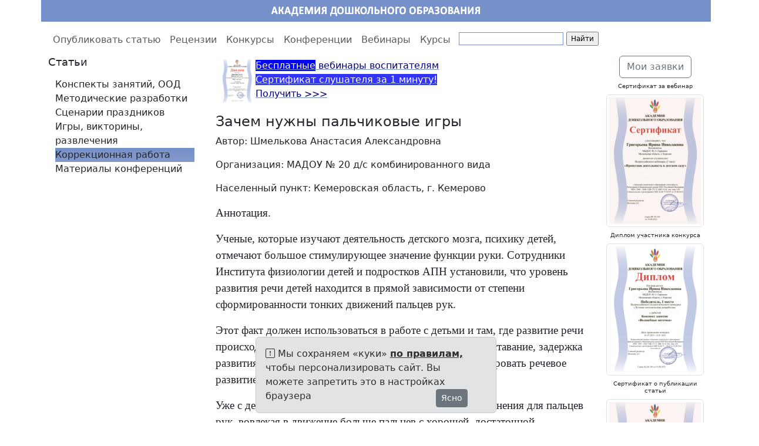

--- FILE ---
content_type: text/html; charset=utf-8
request_url: https://www.adou.ru/categories/5/articles/674
body_size: 13904
content:
<!DOCTYPE html>
<html>
<head>
<meta content="text/html; charset=UTF-8" http-equiv="Content-Type">
<meta charset="utf-8">
<meta content="IE=edge" http-equiv="X-UA-Compatible">
<meta content="width=device-width, initial-scale=1" name="viewport">
<meta content="Конкурсы для воспитателей и воспитанников ДОУ. Всероссийские конференции. Публикация статей воспитателей и педагогов ДОУ во Всероссийском журнале." name="description">
<meta content="Конкурсы для воспитателей, конкурсы для воспитателей дошкольных образовательных учреждений, конкурсы для воспитанников ДОУ, всероссийские конференции, публикация статей воспитателей и педагогов ДОУ во Всероссийском журнале, опубликовать статью, профессиональные конкурсы для воспитателей, вебинары для воспитателй" name="keywords">
<meta content="" name="author">
<meta content="dLce95Qo5aNnLKghzo5IQHmphPgnF-sW6CPBV8HKDbc" name="google-site-verification">
<meta content="66e3bc0075f8f90e" name="yandex-verification">
<meta content="d2d6281d64f8fab46e6dd4d38fdc74e7" name="wmail-verification">
<title>Зачем нужны пальчиковые игры. Шмелькова Анастасия Александровна | Коррекционная работа | Сертификаты для воспитателей / Академия дошкольного образования</title>
<link rel="stylesheet" href="/assets/bootstrap.min-f19700d55971870235efb473c2fea669fef6c30bcb16b33a55fbc39a8674d7cd.css" media="all" />
<link rel="stylesheet" href="/assets/application-aa61c6443a3d88e21cc0943da6485f7aecfd0f7ff106a9b7853d4ef5ddaa725f.css" media="all" />
<link rel="stylesheet" href="/assets/bootstrap-icons-1.13.1.min-e2a9ac6fcc58a1c08e792fdb15b075acf40e6cdb290ce2b443eddf0cb3a09aef.css" media="all" />
<script>
  var _rollbarConfig = {
      accessToken: "7b8a3469-9d5b-4711-b4ab-81f23b69d955",
      captureUncaught: true,
      captureUnhandledRejections: true,
      payload: {
          environment: "production"
      }
  };
  // Rollbar Snippet
  !function(r){function e(t){if(o[t])return o[t].exports;var n=o[t]={exports:{},id:t,loaded:!1};return r[t].call(n.exports,n,n.exports,e),n.loaded=!0,n.exports}var o={};return e.m=r,e.c=o,e.p="",e(0)}([function(r,e,o){"use strict";var t=o(1).Rollbar,n=o(2);_rollbarConfig.rollbarJsUrl=_rollbarConfig.rollbarJsUrl||"https://d37gvrvc0wt4s1.cloudfront.net/js/v1.9/rollbar.min.js";var a=t.init(window,_rollbarConfig),i=n(a,_rollbarConfig);a.loadFull(window,document,!_rollbarConfig.async,_rollbarConfig,i)},function(r,e){"use strict";function o(r){return function(){try{return r.apply(this,arguments)}catch(e){try{console.error("[Rollbar]: Internal error",e)}catch(o){}}}}function t(r,e,o){window._rollbarWrappedError&&(o[4]||(o[4]=window._rollbarWrappedError),o[5]||(o[5]=window._rollbarWrappedError._rollbarContext),window._rollbarWrappedError=null),r.uncaughtError.apply(r,o),e&&e.apply(window,o)}function n(r){var e=function(){var e=Array.prototype.slice.call(arguments,0);t(r,r._rollbarOldOnError,e)};return e.belongsToShim=!0,e}function a(r){this.shimId=++c,this.notifier=null,this.parentShim=r,this._rollbarOldOnError=null}function i(r){var e=a;return o(function(){if(this.notifier)return this.notifier[r].apply(this.notifier,arguments);var o=this,t="scope"===r;t&&(o=new e(this));var n=Array.prototype.slice.call(arguments,0),a={shim:o,method:r,args:n,ts:new Date};return window._rollbarShimQueue.push(a),t?o:void 0})}function l(r,e){if(e.hasOwnProperty&&e.hasOwnProperty("addEventListener")){var o=e.addEventListener;e.addEventListener=function(e,t,n){o.call(this,e,r.wrap(t),n)};var t=e.removeEventListener;e.removeEventListener=function(r,e,o){t.call(this,r,e&&e._wrapped?e._wrapped:e,o)}}}var c=0;a.init=function(r,e){var t=e.globalAlias||"Rollbar";if("object"==typeof r[t])return r[t];r._rollbarShimQueue=[],r._rollbarWrappedError=null,e=e||{};var i=new a;return o(function(){if(i.configure(e),e.captureUncaught){i._rollbarOldOnError=r.onerror,r.onerror=n(i);var o,a,c="EventTarget,Window,Node,ApplicationCache,AudioTrackList,ChannelMergerNode,CryptoOperation,EventSource,FileReader,HTMLUnknownElement,IDBDatabase,IDBRequest,IDBTransaction,KeyOperation,MediaController,MessagePort,ModalWindow,Notification,SVGElementInstance,Screen,TextTrack,TextTrackCue,TextTrackList,WebSocket,WebSocketWorker,Worker,XMLHttpRequest,XMLHttpRequestEventTarget,XMLHttpRequestUpload".split(",");for(o=0;o<c.length;++o)a=c[o],r[a]&&r[a].prototype&&l(i,r[a].prototype)}return e.captureUnhandledRejections&&(i._unhandledRejectionHandler=function(r){var e=r.reason,o=r.promise,t=r.detail;!e&&t&&(e=t.reason,o=t.promise),i.unhandledRejection(e,o)},r.addEventListener("unhandledrejection",i._unhandledRejectionHandler)),r[t]=i,i})()},a.prototype.loadFull=function(r,e,t,n,a){var i=function(){var e;if(void 0===r._rollbarPayloadQueue){var o,t,n,i;for(e=new Error("rollbar.js did not load");o=r._rollbarShimQueue.shift();)for(n=o.args,i=0;i<n.length;++i)if(t=n[i],"function"==typeof t){t(e);break}}"function"==typeof a&&a(e)},l=!1,c=e.createElement("script"),p=e.getElementsByTagName("script")[0],d=p.parentNode;c.crossOrigin="",c.src=n.rollbarJsUrl,c.async=!t,c.onload=c.onreadystatechange=o(function(){if(!(l||this.readyState&&"loaded"!==this.readyState&&"complete"!==this.readyState)){c.onload=c.onreadystatechange=null;try{d.removeChild(c)}catch(r){}l=!0,i()}}),d.insertBefore(c,p)},a.prototype.wrap=function(r,e){try{var o;if(o="function"==typeof e?e:function(){return e||{}},"function"!=typeof r)return r;if(r._isWrap)return r;if(!r._wrapped){r._wrapped=function(){try{return r.apply(this,arguments)}catch(e){throw"string"==typeof e&&(e=new String(e)),e._rollbarContext=o()||{},e._rollbarContext._wrappedSource=r.toString(),window._rollbarWrappedError=e,e}},r._wrapped._isWrap=!0;for(var t in r)r.hasOwnProperty(t)&&(r._wrapped[t]=r[t])}return r._wrapped}catch(n){return r}};for(var p="log,debug,info,warn,warning,error,critical,global,configure,scope,uncaughtError,unhandledRejection".split(","),d=0;d<p.length;++d)a.prototype[p[d]]=i(p[d]);r.exports={Rollbar:a,_rollbarWindowOnError:t}},function(r,e){"use strict";r.exports=function(r,e){return function(o){if(!o&&!window._rollbarInitialized){var t=window.RollbarNotifier,n=e||{},a=n.globalAlias||"Rollbar",i=window.Rollbar.init(n,r);i._processShimQueue(window._rollbarShimQueue||[]),window[a]=i,window._rollbarInitialized=!0,t.processPayloads()}}}}]);
  // End Rollbar Snippet
</script>

<script src="/assets/bootstrap.bundle.min-3aa30961ff01d56b6f2e5a8208a7a4a8654f9a042f4362ce795c8a6d9ff85094.js"></script>
<script src="/assets/application-5270dd6287ae25238eebfcb16e235f995c3ca2d97258b699b4ba1227b65c0316.js"></script>
<link rel='shortcut icon' type='image/x-icon' href='//files.adou.ru/images/bb6f6a50ea5351e92578d2ad1d532f8bd4c821a4.png?1452876492' />
<meta name="csrf-param" content="authenticity_token" />
<meta name="csrf-token" content="A1x-m1RmFJy2jp3VJevk87fhoNcUem8pi5L8d8k5DoxDcjpoenN-m9uP2nqX4Uez_-UDHGPu0r1SroqM4KKARA" />
<link href="https://www.adou.ru/categories/5/articles/674" rel="canonical" />
<style>
  a {
    color: #7690c9;
  }
  
  a:hover {
    color: #7690c9;
  }
  
  .logo {
    background-color: #7690c9;
  }
  
  .list-group-item.active,
  .list-group-item.active:hover,
  .list-group-item.active:focus {
    text-shadow: 0 -1px 0 #859acb;
    background-image: -webkit-linear-gradient(top, #7690c9 0%, #859acb 100%);
    background-image: -o-linear-gradient(top, #7690c9 0%, #859acb 100%);
    background-image: linear-gradient(to bottom, #7690c9 0%, #859acb 100%);
    background-repeat: repeat-x;
    filter: progid:DXImageTransform.Microsoft.gradient(startColorstr='#FF7690c9', endColorstr='#FF859acb', GradientType=0);
    border-color: #859acb;
  }
  
  .pagination li a {
    color: #7690c9;
  }
  
  .pagination .active a {
    background-color: #7690c9;
    border-color: #7690c9;
  }
  
  .pagination .active a:hover {
    background-color: #7690c9;
    border-color: #7690c9;
  }
  
  @media (min-width: 992px) {
    * {
      box-sizing: border-box;
    }
    body {
      margin: 0;
      padding-top: 40px;
    }
    header {
      height: 40px;
      padding-top: 0px;
    }
    .main-nav,
    .main {
      position: relative;
    }
    .main-nav {
      background: #fff;
      height: 55px;
      z-index: 150;
    }
    header,
    .main-nav-scrolled {
      position: fixed;
      width: 100%;
      top: 0;
    }
    .main {
      background: #fff;
    }
  }</style>

</head>
<body>
<header>
<div class="container">
<div class="row logo">
<div class="col-md-1 col-sm-1 visible-lg-block"></div>
<div class="col-md-10 col-sm-10">
<a href="/">
<img alt="Сертификаты для воспитателей / Академия дошкольного образования" src="//files.adou.ru/images/801a75b675fa87efb7675d4fb07e1869d203ea3f.png?1568636459" style="display:block;margin-left:auto;margin-right:auto;">
</a>
</div>
<div class="col-md-1 col-sm-1 visible-lg-block"></div>
</div>
</div>
</header>

<nav class="main-nav navbar navbar-expand-lg bg-white" data-bs-theme="light">
<div class="container">
<ul class="navbar-nav">
<li class="nav-item">
<a class="nav-link" href="/send_article">Опубликовать статью</a>
</li>
<li class="nav-item">
<a class="nav-link" href="/recenziya">Рецензии</a>
</li>
<li class="nav-item">
<a class="nav-link" href="/challenges">Конкурсы</a>
</li>
<li class="nav-item">
<a class="nav-link" href="/conferences">Конференции</a>
</li>
<li class="nav-item">
<a class="nav-link" href="/vebinary_dlja_vospitatelej">Вебинары</a>
</li>
<li class="nav-item">
<a class="nav-link" href="/kursy-dlya-vospitatelej">Курсы</a>
</li>
<li class="visible-lg-block">
<div class="ya-site-form ya-site-form_inited_no" onclick="return {'action':'//www.adou.ru/search','arrow':false,'bg':'transparent','fontsize':12,'fg':'#000000','language':'ru','logo':'rb','publicname':'Поиск по adou.ru','suggest':true,'target':'_self','tld':'ru','type':2,'usebigdictionary':true,'searchid':2185482,'webopt':false,'websearch':false,'input_fg':'#000000','input_bg':'#ffffff','input_fontStyle':'normal','input_fontWeight':'normal','input_placeholder':'','input_placeholderColor':'#000000','input_borderColor':'#7690c9'}"><form action="https://yandex.ru/sitesearch" method="get" target="_self"><input type="hidden" name="searchid" value="2185482"/><input type="hidden" name="l10n" value="ru"/><input type="hidden" name="reqenc" value=""/><input type="search" name="text" value=""/><input type="submit" value="Найти"/></form></div><style type="text/css">.ya-page_js_yes .ya-site-form_inited_no { display: none; }</style><script type="text/javascript">(function(w,d,c){var s=d.createElement('script'),h=d.getElementsByTagName('script')[0],e=d.documentElement;if((' '+e.className+' ').indexOf(' ya-page_js_yes ')===-1){e.className+=' ya-page_js_yes';}s.type='text/javascript';s.async=true;s.charset='utf-8';s.src=(d.location.protocol==='https:'?'https:':'http:')+'//site.yandex.net/v2.0/js/all.js';h.parentNode.insertBefore(s,h);(w[c]||(w[c]=[])).push(function(){Ya.Site.Form.init()})})(window,document,'yandex_site_callbacks');</script>
</li>
</ul>
</div>
</nav>

<div class="main">
<div class="container">
<div class="row">
<div class="col-md-3">
<div class="sidebar-module">
<div class="d-none d-md-block">
<h3>Статьи</h3>
</div>
<nav class="navbar navbar-expand-md bg-white">
<div class="container">
<button aria-controls="navbarTogglerDemo01" aria-expanded="false" aria-label="Toggle navigation" class="navbar-toggler" data-bs-target="#navbarTogglerDemo01" data-bs-toggle="collapse" type="button">
<h3>
Статьи
<span class="navbar-toggler-icon"></span>
</h3>
</button>
<div class="collapse navbar-collapse" id="navbarTogglerDemo01">
<ul class="navbar-nav flex-column">
<li class="nav-item">
<a class="list-group-item" href="/categories/1?page=1">Конспекты занятий, ООД</a>
</li>
<li class="nav-item">
<a class="list-group-item" href="/categories/2?page=1">Методические разработки</a>
</li>
<li class="nav-item">
<a class="list-group-item" href="/categories/3?page=1">Сценарии праздников</a>
</li>
<li class="nav-item">
<a class="list-group-item" href="/categories/4?page=1">Игры, викторины, развлечения</a>
</li>
<li class="nav-item">
<a class="list-group-item active" href="/categories/5?page=1">Коррекционная работа</a>
</li>
<li class="nav-item">
<a class="list-group-item" href="/conference_notes?page=1">Материалы конференций</a>
</li>
</ul>
</div>
</div>
</nav>
</div>

</div>
<div class="col-md-7">

<div class="email-hunter">
<p><a href="http://www.adou.ru/vebinary_dlja_vospitatelej"><span style="color:#ffffff"><span style="background-color:#0000ff"><img alt="" src="//files.adou.ru/images/25ce6ca069df2ad527e3123aa719c2ec415b2e84.png" style="float:left; height:76px; margin-left:4px; margin-right:4px; width:55px" />Бесплатные</span></span><span style="color:#000080"> вебинары воспитателям</span><br />
<span style="color:#ffffff"><span style="background-color:#3333ff">Сертификат&nbsp;слушателя за 1 минуту!</span></span><br />
<span style="color:#000080">Получить &gt;&gt;&gt;</span></a></p>


</div>
<div class="mb-2">
<h2>Зачем нужны пальчиковые игры</h2>
<p>Автор: Шмелькова Анастасия Александровна</p>
<p>Организация: МАДОУ № 20  д/с комбинированного вида</p>
<p>Населенный пункт: Кемеровская область, г. Кемерово</p>
<p><span style="font-size:14.0pt;"><span style='font-family:"Times New Roman",serif;'>Аннотация.</span></span></p>

<p><span style="font-size:14.0pt;"><span style='font-family:"Times New Roman",serif;'>Ученые, которые изучают деятельность детского мозга, психику детей, отмечают большое стимулирующее значение функции руки. Сотрудники Института физиологии детей и подростков АПН установили, что уровень развития речи детей находится в прямой зависимости от степени сформированности тонких движений пальцев рук. </span></span></p>

<p><span style="font-size:14.0pt;"><span style='font-family:"Times New Roman",serif;'>Этот факт должен использоваться в работе с детьми и там, где развитие речи происходит своевременно, и особенно там, где имеется отставание, задержка развития моторной стороны речи. Рекомендуется стимулировать речевое развитие детей путем тренировки движений пальцев рук. </span></span></p>

<p><span style="font-size:14.0pt;"><span style='font-family:"Times New Roman",serif;'>Уже с десятимесячного возраста проводят активные упражнения для пальцев рук, вовлекая в движение больше пальцев с хорошей, достаточной амплитудой. Упражнения подбираются с учетом возрастных особенностей.</span></span></p>

<p><span style="font-size:14.0pt;"><span style='font-family:"Times New Roman",serif;'>Целями выполнения гимнастики для мелкой моторики в дошкольном возрасте являются: </span></span></p>

<p><span style="font-size:14.0pt;"><span style='font-family:"Times New Roman",serif;'>-речевое развитие; формирование правильного произношения звуков; </span></span></p>

<p><span style="font-size:14.0pt;"><span style='font-family:"Times New Roman",serif;'>-тренировка умения чѐтко и быстро говорить; </span></span></p>

<p><span style="font-size:14.0pt;"><span style='font-family:"Times New Roman",serif;'>-работа над совершенствованием координации движений; </span></span></p>

<p><span style="font-size:14.0pt;"><span style='font-family:"Times New Roman",serif;'>-развитие всех видов памяти, произвольного и непроизвольного внимания, умения согласованно выполнять действия с речью; </span></span></p>

<p><span style="font-size:14.0pt;"><span style='font-family:"Times New Roman",serif;'>-способствуют формированию вдумчивого отношения к словам взрослых. </span></span></p>

<p><span style="font-size:14.0pt;"><span style='font-family:"Times New Roman",serif;'>Что касается задач, то они могут реализовываться в конкретном упражнении комплексно, а могут быть представлены частично. Основными позициями можно назвать такие задания: развитие речи; отработка математических навыков; запоминание лексического или грамматического материала по иностранному языку; заучивание рифмовок; гимнастика с окружающими предметами.</span></span></p>

<p> </p>

<p> </p>

<p> </p>

<p><span style="font-size:14.0pt;"><span style='font-family:"Times New Roman",serif;'>Пальчиковые игры и упражнения - уникальное средство для развития мелкой моторики и речи ребенка в их единстве и взаимосвязи. Разучивание текстов с использованием «пальчиковой» гимнастики стимулирует развитие речи, пространственного мышления, внимания, воображения, воспитывает быстроту реакции и эмоциональную выразительность. Ребенок, лучше запоминает стихотворные тексты; его речь делается более выразительной. </span></span></p>

<p><span style="font-size:14.0pt;"><span style='font-family:"Times New Roman",serif;'>Игры с пальчиками - это не только стимул для развития речи и мелкой моторики, но и один из вариантов радостного общения с близкими людьми. Когда мама для пальчиковой игры берет малыша на руки, сажает на колени, обнимая, придерживает, когда она трогает его ладошку, поглаживает или щекочет, похлопывает или раскачивает, ребенок получает массу необходимых для его эмоционального и интеллектуального развития впечатлений. </span></span></p>

<p><span style="font-size:14.0pt;"><span style='font-family:"Times New Roman",serif;'>Очень важным фактором для развития речи является то, что в пальчиковых играх все подражательные действия сопровождаются стихами. Стихи привлекают внимание малышей и легко запоминаются. Ритм и неизменный порядок слов, рифма для малыша являются чем-то магическим, утешающим и успокаивающим.</span></span></p>

<p><span style="font-size:14.0pt;"><span style='font-family:"Times New Roman",serif;'>Дошкольный возраст - это тот период, когда ребенок постоянно изучает, постигает окружающий мир. Основной метод накопления информации - прикосновения.</span></span></p>

<p><span style="font-size:14.0pt;"><span style='font-family:"Times New Roman",serif;'>Доказано, что речь ребенка и его сенсорный опыт взаимосвязаны. Поэтому, для того, чтобы ребенок хорошо говорил, необходимо развивать его ручки. Общему развитию моторики уделяют внимание многие детские психологи, физиологи. Такие авторы, как В.В. Цвынтарный, О.А. Новицкая, Ю.А. Соколова описывают отдельные приемы по развитию моторики у детей. А.А. Хвостовцев, С.Е. Большакова дают более полные рекомендации по формированию двигательных навыков и дифференцированных движений пальцев рук у детей дошкольного возраста. Взаимосвязь общей, мелкой и речевой моторики изучена и подтверждена исследованиями многих крупнейших учѐных (И.П. Павлов, А.Р. Лурия, А.А. Леонтьев). Они пришли к выводу, что особенно тесно связано со становлением речи развитие тонких движений пальцев рук.</span></span></p>

<p><span style="font-size:14.0pt;"><span style='font-family:"Times New Roman",serif;'>Методика и смысл данных игр состоит в том, что нервные окончания рук воздействуют на мозг ребенка и мозговая деятельность активизируется. Для обучения в школе очень важно, чтобы у ребенка были хорошо развиты мышцы мелкой моторики. </span></span></p>

<p><span style="font-size:14.0pt;"><span style='font-family:"Times New Roman",serif;'>Пальчиковые игры - хорошие помощники для того, чтобы подготовить руку ребенка к письму, развить координацию. А для того, чтобы параллельно развивалась и речь, можно использовать для таких игр небольшие стишки, считалки, песенки. В принципе, любые стихотворные произведения такого рода педагоги и родители могут сами «переложить на пальцы», т.е. придумать сопровождающие речь движения для пальчиков - сначала простые, несложные, а затем эти движения усложнять.</span></span></p>

<p><span style="font-size:14.0pt;"><span style='font-family:"Times New Roman",serif;'>Благодаря пальчиковым играм ребенок получает разнообразные сенсорные впечатления, у него развивается внимательность и способность сосредотачиваться. Такие игры формируют добрые взаимоотношения между взрослым и ребенком. Пальчиковые игры помогают ребенку достичь хорошего развития мелкой моторики рук, которая не только оказывает благоприятное влияние на развитие речи, но и подготавливает ребенка к рисованию и письму. Игры с пальчиками развивают мозг ребенка, стимулируют развитие речи, творческие способности, фантазию. В общем, чем лучше работают пальцы и вся кисть, тем лучше ребенок говорит.</span></span></p>

<p><span style="font-size:14.0pt;"><span style='font-family:"Times New Roman",serif;'>Почему же это так? Дело в том, что рука имеет самое большое «представительство» в коре головного мозга, поэтому именно развитию кисти принадлежит важная роль в формировании головного мозга и становлении речи. И именно поэтому словесная речь ребенка начинается, когда движения его пальчиков достигают достаточной точности. Ручки ребенка как бы подготавливают почву для последующего развития речи. У самых разных народов пальчиковые игры были распространены издавна. </span></span></p>

<p style="text-align:center;"><strong><span style="font-size:14.0pt;"><span style='font-family:"Times New Roman",serif;'>Группы пальчиковых игр.</span></span></strong></p>

<p><span style="font-size:14.0pt;"><span style='font-family:"Times New Roman",serif;'>Пальчиковые игры разнообразны по содержанию, поэтому целесообразно будет разделить их на группы по их назначению: </span></span></p>

<p><span style="font-size:14.0pt;"><span style='font-family:"Times New Roman",serif;'>1.Игры-манипуляции: «Ладушки-ладушки», «Сорока - белобока», «Пальчик-мальчик, где ты был?», «Мы делили апельсин», «Этот пальчик хочет спать», «Семья», «Раз, два, три, четыре, кто живѐт в моей квартире?», «Пальчики пошли гулять». Эти игры развивают воображение, и в каждом пальчике ребенок видит тот или иной объект. </span></span></p>

<p><span style="font-size:14.0pt;"><span style='font-family:"Times New Roman",serif;'>2.Сюжетные пальчиковые упражнения: «Пальчики здороваются», «Цветы», «Грабли», «Ёлка» и др. К этой группе относятся также упражнения, которые позволяют детям изображать предметы транспорта и мебели, диких и домашних животных, птиц, насекомых, деревьев. </span></span></p>

<p><span style="font-size:14.0pt;"><span style='font-family:"Times New Roman",serif;'>3.Пальчиковые кинезиологические упражнения («гимнастика мозга»): «Колечко», «Кулак - ребро - ладонь», «Ухо - нос», «Симметричные рисунки», «Горизонтальная восьмѐрка». </span></span></p>

<p><span style="font-size:14.0pt;"><span style='font-family:"Times New Roman",serif;'>4.Пальчиковые игры в сочетании с самомассажем кистей и пальцев рук. В данных играх используются традиционные для массажа движения - разминание, растирание, надавливание, пощипывание (от периферии к центру). «Помоем руки под горячей струей воды», «Надеваем перчатки», «Засолка капусты», «Согреем руки», «Молоточек», «Гуси щиплют травку». Для более эффективного самомассажа кисти рук можно использовать грецкий орех, каштан, массажный мячик, карандаш. </span></span></p>

<p><span style="font-size:14.0pt;"><span style='font-family:"Times New Roman",serif;'>5.Театр в руке: «Бабочка», «Сказка». Эти игры позволяют повысить общий тонус, развивают внимание и память, снимают психоэмоциональное напряжение.</span></span></p>

<p style="text-align:center;"><strong><span style="font-size:14.0pt;"><span style='font-family:"Times New Roman",serif;'>ОСОБЕННОСТИ ПАЛЬЧИКОВЫХ ИГР.</span></span></strong></p>

<p><span style="font-size:14.0pt;"><span style='font-family:"Times New Roman",serif;'>Пальчиковые игры очень эмоциональны, увлекательны и способствуют развитию речи и творческой деятельности. Пальчиковые игры как бы отображают реальность окружающего мира – предметы, животных, людей и их деятельность, явления природы. В ходе пальчиковых игр дети повторяют движения взрослых, активизируя моторику рук. Пальчиковые игры – это инсценировка каких – либо рифмованных историй, сказок при помощи пальцев. Очень важны эти игры для развития творчества детей (например, одна рука изображает кошку, а другая домик – бегущая кошка в этот дом). Многие игры требуют участия обеих рук, это дает возможность детям ориентироваться в понятиях «право», «лево», «вверх», «вниз». Много игр с разнообразным реквизитом – мелкими предметами, домиками, шариками, кубиками. Уделяя должное внимание играм на развитие мелкой моторики, решают сразу несколько задач. </span></span></p>

<p><span style="font-size:14.0pt;"><span style='font-family:"Times New Roman",serif;'>Косвенным образом влияют: </span></span></p>

<p><span style="font-size:14.0pt;"><span style='font-family:"Times New Roman",serif;'>1. На интеллектуальное развитие ребенка. </span></span></p>

<p><span style="font-size:14.0pt;"><span style='font-family:"Times New Roman",serif;'>2. На эмоциональное развитие ребенка. </span></span></p>

<p><span style="font-size:14.0pt;"><span style='font-family:"Times New Roman",serif;'>3. На развитие речи. </span></span></p>

<p><span style="font-size:14.0pt;"><span style='font-family:"Times New Roman",serif;'>4. На повышение уровня школьной готовности.</span></span></p>

<p><span style="font-size:14.0pt;"><span style='font-family:"Times New Roman",serif;'>5. Готовят к овладению навыков письма. </span></span></p>

<p><span style="font-size:14.0pt;"><span style='font-family:"Times New Roman",serif;'>Если пальчиковым играм уделять ежедневно 2 – 5 минуты, то во многом эти задачи будут решены. Задача взрослых использовать те игры, которые позитивно влияют на эмоциональное самочувствие ребенка, способствуют его развитию и саморазвитию. Выполняя правильно пальчиковые игры, мы получим хороший результат к оздоровлению и развитию образного мышления</span></span></p>

<p><span style="font-size:14.0pt;"><span style='font-family:"Times New Roman",serif;'>Таким образом, пальчиковые игры необходимы и важны в развитии ребенка. При помощи их в дошкольном возрасте развивают механизмы, необходимые для овладения письмом (для подготовки ребенка к школе), создаются условия для накопления ребенком двигательного и практического опыта, развиваются навыки ручной умелости. И ребенок, имеющий высокий уровень развития мелкой моторики, умеет логически рассуждать, у него достаточно развита память и внимание, связная речь. </span></span></p>

<p style="text-align:center;"> </p>

<p style="text-align:center;"><strong><span style="font-size:14.0pt;"><span style='font-family:"Times New Roman",serif;'>Список литературы:</span></span></strong></p>

<p><span style="font-size:14.0pt;"><span style='font-family:"Times New Roman",serif;'>1.Акулова, О. Театрализованные игры // Дошкольное воспитание, 2005.-№4. Ветлугина, Н.А. Эстетическое воспитание в детском саду : пособие для воспитателей дет. сада/ Н.А. Ветлугина. – 2-е изд., перераб. – М.: Просвещение, 1985.-207с., ил. </span></span></p>

<p><span style="font-size:14.0pt;"><span style='font-family:"Times New Roman",serif;'>2.Кравцова, Е.Е. Разбуди в ребенке волшебника: кн. для воспитателей дет. сада и родителей. – М.: Просвещение: Учебная литература, 1996.-160с. </span></span></p>

<p><span style="font-size:14.0pt;"><span style='font-family:"Times New Roman",serif;'>3.Крупенчук, О.И. Пальчиковые игры (для детей 4 – 7 лет)/ О.И. Крупенчук. – Спб. :Литера, 2008.- 33с. </span></span></p>

<p><span style="font-size:14.0pt;"><span style='font-family:"Times New Roman",serif;'>Пальчиковые игры как средство развития речи детей дошкольного возраста [Электронный ресурс]. </span></span></p>

<p><span style="font-size:14.0pt;"><span style='font-family:"Times New Roman",serif;'>4..Авдулова, Т.П. Игра: ее развитие на современном этапе / Т.П. Авдулова // Дошкольное воспитание. - 2008. - 112 с. </span></span></p>

<p><span style="font-size:14.0pt;"><span style='font-family:"Times New Roman",serif;'>5.Александрова, Т.В. Сказки на кончиках пальцев. Пальчиковые игры по мотивам народных песен и сказок [Текст] / Т.В. Александрова // Дошкольная педагогика. - 2008. - №7. - С. 33-37. . </span></span></p>

<p><span style="font-size:14.0pt;"><span style='font-family:"Times New Roman",serif;'>6.Арушанова, А.Г. Речь и речевое общение / А.Г. Арушанова. - Минск, 1999. - 221 с. 7.Игра в жизни дошкольника: пособие для педагогов учреждений дошкольного образования / Е.А. Панько [и др.]; под ред. Я.Л. Коломинского, Е.А. Панько. - Минск: Нац. ин-т образования, 2012. - 181 с. . </span></span></p>

<p><span style="font-size:14.0pt;"><span style='font-family:"Times New Roman",serif;'>8.Игры для малышей от 2 до 6 лет [Текст] / Сост. Р. Граббет. - М.: Росмэн, 1999. - 160 с. . </span></span></p>

<p><span style="font-size:14.0pt;"><span style='font-family:"Times New Roman",serif;'>9.Коноваленко, В.В. Артикуляционная и пальчиковая гимнастика [Текст]: Комплекс упражнений / В.В. Коноваленко, С.В. Коноваленко. - М.: ООО «Гном-пресс», 2000. - 18 с. </span></span></p>

<p><span style="font-size:14.0pt;"><span style='font-family:"Times New Roman",serif;'>10.Образовательные стандарты Дошкольное образование. - Минск, - 2013. - 28 с. </span></span></p>

<p><span style="font-size:14.0pt;"><span style='font-family:"Times New Roman",serif;'>11.Пралеска: программа дошкольного образования / Е.А. Панько [и др.]. - Минск: НИО; Аверсэв, 2007. - 311 с. </span></span></p>

<p><span style="font-size:14.0pt;"><span style='font-family:"Times New Roman",serif;'>12.Старжинская, Н.С. Развитие речи и общения у детей дошкольного возраста: пособие для педагогов учреждений дошк. Образования / Н.С. Старжинская, Д.Н. Дубинина. - Минск: Адукацыя і выхаванне, 2012. - 119 с.</span></span></p>

<br>
<div class="mb-3">
<h6>Опубликовано: 12.10.2020</h6>
</div>
</div>

</div>
<div class="col-md-2">
<div class="sidebar-module">
<h5 class="text-center well well-sm">
<a class="btn btn-outline-secondary" href="/my">Мои заявки</a>
</h5>
</div>
<div class="sidebar-module">
<h6 class="text-center">Сертификат за вебинар</h6>
<img class="img-thumbnail" data-bs-target="#imageModal14" data-bs-toggle="modal" src="//files.adou.ru/images/1e8e4defd6cf23f06fb743f4522eecc3b3cc4cc8.png?1692216337" style="cursor: pointer;">
<div aria-hidden="true" aria-labelledby="imageModalLabel14" class="modal fade" id="imageModal14" tabindex="-1">
<div class="modal-dialog">
<div class="modal-content">
<div class="modal-header">
<button class="btn" data-bs-dismiss="modal" type="button">
<i class='bi bi-x-lg ' style='font-size: 1rem;' title=''></i>
</button>
</div>
<div class="modal-body">
<img class="img-fluid" src="//files.adou.ru/images/6f5883d4f8acd36950e1667d7d99a90b1ca003da.png?1692216337">
</div>
</div>
</div>
</div>
<h6 class="text-center"></h6>
</div>
<div class="sidebar-module">
<h6 class="text-center">Диплом участника конкурса</h6>
<img class="img-thumbnail" data-bs-target="#imageModal4" data-bs-toggle="modal" src="//files.adou.ru/images/a056417cb845c8a322430d333e299cbcda8db37b.png?1694015159" style="cursor: pointer;">
<div aria-hidden="true" aria-labelledby="imageModalLabel4" class="modal fade" id="imageModal4" tabindex="-1">
<div class="modal-dialog">
<div class="modal-content">
<div class="modal-header">
<button class="btn" data-bs-dismiss="modal" type="button">
<i class='bi bi-x-lg ' style='font-size: 1rem;' title=''></i>
</button>
</div>
<div class="modal-body">
<img class="img-fluid" src="//files.adou.ru/images/be21a129574da532afac3c064cfe4c779dfdfdbc.png?1694015159">
</div>
</div>
</div>
</div>
<h6 class="text-center"></h6>
</div>
<div class="sidebar-module">
<h6 class="text-center">Сертификат о публикации статьи</h6>
<img class="img-thumbnail" data-bs-target="#imageModal5" data-bs-toggle="modal" src="//files.adou.ru/images/091408a56073748a428ef083d34c17cf847ee14b.png?1694012277" style="cursor: pointer;">
<div aria-hidden="true" aria-labelledby="imageModalLabel5" class="modal fade" id="imageModal5" tabindex="-1">
<div class="modal-dialog">
<div class="modal-content">
<div class="modal-header">
<button class="btn" data-bs-dismiss="modal" type="button">
<i class='bi bi-x-lg ' style='font-size: 1rem;' title=''></i>
</button>
</div>
<div class="modal-body">
<img class="img-fluid" src="//files.adou.ru/images/00ff3f64ac8a97c4b69df163b4ed7df64726e0e7.png?1694012277">
</div>
</div>
</div>
</div>
<h6 class="text-center"></h6>
</div>
<div class="sidebar-module">
<h6 class="text-center">Бумажный диплом</h6>
<img class="img-thumbnail" data-bs-target="#imageModal6" data-bs-toggle="modal" src="//files.adou.ru/images/5b0e5d45981c1ef6cfbf2dd5af1c3657e3fed881.gif?1424543771" style="cursor: pointer;">
<div aria-hidden="true" aria-labelledby="imageModalLabel6" class="modal fade" id="imageModal6" tabindex="-1">
<div class="modal-dialog">
<div class="modal-content">
<div class="modal-header">
<button class="btn" data-bs-dismiss="modal" type="button">
<i class='bi bi-x-lg ' style='font-size: 1rem;' title=''></i>
</button>
</div>
<div class="modal-body">
<img class="img-fluid" src="//files.adou.ru/images/e343cf1333823263b8bd74bdefc37c2f5825e8b0.gif?1424543771">
</div>
</div>
</div>
</div>
<h6 class="text-center"></h6>
</div>
<div class="sidebar-module">
<h6 class="text-center">Регистрация в Национальном центре ISSN Российской Федерации: 2949 – 4206</h6>
<a target="_blank" title="Регистрация в Национальном центре ISSN Российской Федерации: 2949 – 4206" href="https://portal.issn.org/resource/ISSN/2949-4206"><img alt="Регистрация в Национальном центре ISSN Российской Федерации: 2949 – 4206" class="img-fluid img-thumbnail" src="//files.adou.ru/images/cc48e3444f2d8c338a50d71bfabfe21f1f5a3343.png?1723546408" /></a>
<h6 class="text-center"></h6>
</div>
<div class="sidebar-module">
<h6 class="text-center">Регистрация в Федеральной службе по надзору в сфере связи, информационных технологий и массовых коммуникаций</h6>
<a target="_blank" title="Регистрация в Федеральной службе по надзору в сфере связи, информационных технологий и массовых коммуникаций" href="https://www.adou.ru/data"><img alt="Регистрация в Федеральной службе по надзору в сфере связи, информационных технологий и массовых коммуникаций" class="img-fluid img-thumbnail" src="//files.adou.ru/images/431de9c2d65b8cf0a756b23696498ad8c7848e72.png?1723546886" /></a>
<h6 class="text-center"></h6>
</div>
<div class="sidebar-module">
<h5 class="text-center">
<a href="/links">Сайты воспитателям</a>
</h5>
<h6 class="text-center"></h6>
</div>

</div>
</div>
</div>
<div class="sticky-bottom">
<div class="row">
<div class="col-md-4"></div>
<div class="col-md-4">
<div class="alert alert-secondary alert-dismissible fade show">
<i class='bi bi-exclamation-square ' style='font-size: 1rem;' title=''></i>
Мы сохраняем «куки»
<a target="_blank" class="alert-link" href="/privacy">по правилам,</a>
чтобы персонализировать сайт. Вы можете запретить это в настройках браузера
<div class="float-end">
<button aria-label="Ясно" class="btn btn-sm btn-secondary" data-bs-dismiss="alert" type="button">Ясно</button>
</div>
</div>
</div>
<div class="col-md-4"></div>
</div>
</div>
<div class="blog-footer">
<div class="container">
<div class="row">
<div class="col-md-3"></div>
<div class="col-md-6">
<p style="text-align:center"><strong><a href="https://www.adou.ru/send_article">Опубликовать</a>&nbsp;<a href="https://www.adou.ru/send_article">статью</a>&nbsp;&nbsp;<a href="https://www.adou.ru/recenziya">Рецензии</a>&nbsp;&nbsp;<a href="https://www.adou.ru/challenges">Конкурсы</a>&nbsp;&nbsp;<a href="https://www.adou.ru/vebinary_dlja_vospitatelej">Вебинары</a>&nbsp;&nbsp;<a href="https://www.adou.ru/seminary-dlya-vospitatelej">Семинары</a>&nbsp;&nbsp;<a href="https://www.adou.ru/kursy-dlya-vospitatelej">Курсы</a></strong></p>

<p style="text-align:center"><a href="/agreement">Пользовательское соглашение</a> <a href="/privacy">Политика конфиденциальности</a> <a href="/oferta">Оферта</a></p>

<p style="text-align:center">&copy; 2010 &ndash; 2026&nbsp;&laquo;Академия дошкольного образования&raquo;<br />
ISSN: 2949 &ndash; 4206, УДК 373.21, ББК 74.14,&nbsp;Авт. знак А38<br />
СМИ: ЭЛ № ФС 77 &ndash; 59147 от 22.08.2014<br />
Для писем: 125222, Москва, a/я 8<br />
Телефон: (925) 664-32-11<br />
E-mail:&nbsp;info@adou.ru</p>

</div>
<div class="col-md-1"></div>
<div class="col-md-1">16+</div>
<div class="col-md-1">
</div>
</div>
</div>
</div>
</div>
<!-- Yandex.Metrika counter -->
<script type="text/javascript">
(function (d, w, c) {
    (w[c] = w[c] || []).push(function() {
        try {
            w.yaCounter26038236 = new Ya.Metrika({id:26038236,
                    webvisor:true,
                    clickmap:true,
                    trackLinks:true,
                    accurateTrackBounce:true});
        } catch(e) { }
    });

    var n = d.getElementsByTagName("script")[0],
        s = d.createElement("script"),
        f = function () { n.parentNode.insertBefore(s, n); };
    s.type = "text/javascript";
    s.async = true;
    s.src = (d.location.protocol == "https:" ? "https:" : "http:") + "//mc.yandex.ru/metrika/watch.js";

    if (w.opera == "[object Opera]") {
        d.addEventListener("DOMContentLoaded", f, false);
    } else { f(); }
})(document, window, "yandex_metrika_callbacks");
</script>
<noscript><div><img src="//mc.yandex.ru/watch/26038236" style="position:absolute; left:-9999px;" alt="" /></div></noscript>
<!-- /Yandex.Metrika counter -->
<script>
  (function(i,s,o,g,r,a,m){i['GoogleAnalyticsObject']=r;i[r]=i[r]||function(){
  (i[r].q=i[r].q||[]).push(arguments)},i[r].l=1*new Date();a=s.createElement(o),
  m=s.getElementsByTagName(o)[0];a.async=1;a.src=g;m.parentNode.insertBefore(a,m)
  })(window,document,'script','//www.google-analytics.com/analytics.js','ga');

  ga('create', 'UA-54353240-1', 'auto');
  ga('send', 'pageview');

</script>

<script>
  var  mn = $(".main-nav");
  mns = "main-nav-scrolled";
  hdr = $('header').height();
  
  $(window).scroll(function() {
    if( $(this).scrollTop() > hdr ) {
      mn.addClass(mns);
    } else {
      mn.removeClass(mns);
    }
  });
</script>

</body>
</html>


--- FILE ---
content_type: text/plain
request_url: https://www.google-analytics.com/j/collect?v=1&_v=j102&a=1680200112&t=pageview&_s=1&dl=https%3A%2F%2Fwww.adou.ru%2Fcategories%2F5%2Farticles%2F674&ul=en-us%40posix&dt=%D0%97%D0%B0%D1%87%D0%B5%D0%BC%20%D0%BD%D1%83%D0%B6%D0%BD%D1%8B%20%D0%BF%D0%B0%D0%BB%D1%8C%D1%87%D0%B8%D0%BA%D0%BE%D0%B2%D1%8B%D0%B5%20%D0%B8%D0%B3%D1%80%D1%8B.%20%D0%A8%D0%BC%D0%B5%D0%BB%D1%8C%D0%BA%D0%BE%D0%B2%D0%B0%20%D0%90%D0%BD%D0%B0%D1%81%D1%82%D0%B0%D1%81%D0%B8%D1%8F%20%D0%90%D0%BB%D0%B5%D0%BA%D1%81%D0%B0%D0%BD%D0%B4%D1%80%D0%BE%D0%B2%D0%BD%D0%B0%20%7C%20%D0%9A%D0%BE%D1%80%D1%80%D0%B5%D0%BA%D1%86%D0%B8%D0%BE%D0%BD%D0%BD%D0%B0%D1%8F%20%D1%80%D0%B0%D0%B1%D0%BE%D1%82%D0%B0%20%7C%20%D0%A1%D0%B5%D1%80%D1%82%D0%B8%D1%84%D0%B8%D0%BA%D0%B0%D1%82%D1%8B%20%D0%B4%D0%BB%D1%8F%20%D0%B2%D0%BE%D1%81%D0%BF%D0%B8%D1%82%D0%B0%D1%82%D0%B5%D0%BB%D0%B5%D0%B9%20%2F%20%D0%90%D0%BA%D0%B0%D0%B4%D0%B5%D0%BC%D0%B8%D1%8F%20%D0%B4%D0%BE%D1%88%D0%BA%D0%BE%D0%BB%D1%8C%D0%BD%D0%BE%D0%B3%D0%BE%20%D0%BE%D0%B1%D1%80%D0%B0%D0%B7%D0%BE%D0%B2%D0%B0%D0%BD%D0%B8%D1%8F&sr=1280x720&vp=1280x720&_u=IEBAAEABAAAAACAAI~&jid=1421285295&gjid=1649370021&cid=1540346350.1769764953&tid=UA-54353240-1&_gid=1739192830.1769764953&_r=1&_slc=1&z=459734218
body_size: -448
content:
2,cG-2HN3R483VP